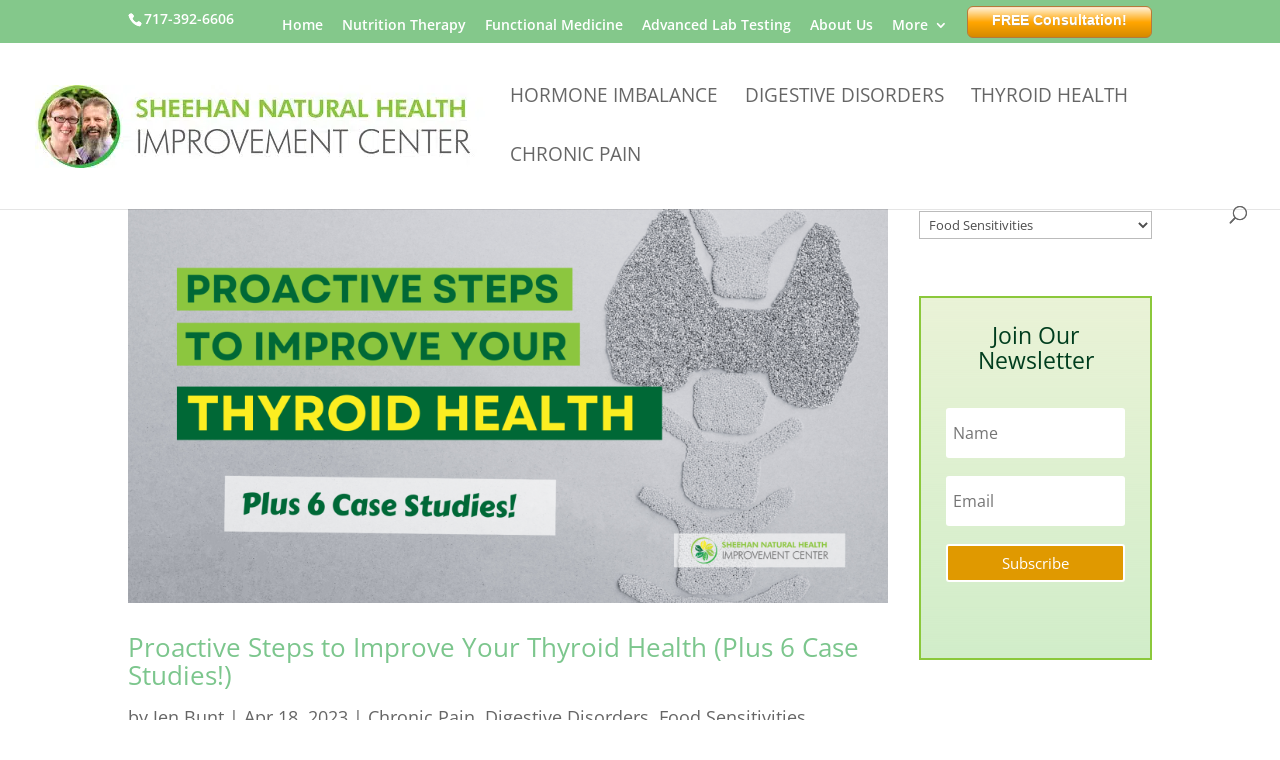

--- FILE ---
content_type: text/css
request_url: https://sheehannaturalhealth.com/wp-content/et-cache/global/et-divi-customizer-global.min.css?ver=1765076377
body_size: 1208
content:
body,.et_pb_column_1_2 .et_quote_content blockquote cite,.et_pb_column_1_2 .et_link_content a.et_link_main_url,.et_pb_column_1_3 .et_quote_content blockquote cite,.et_pb_column_3_8 .et_quote_content blockquote cite,.et_pb_column_1_4 .et_quote_content blockquote cite,.et_pb_blog_grid .et_quote_content blockquote cite,.et_pb_column_1_3 .et_link_content a.et_link_main_url,.et_pb_column_3_8 .et_link_content a.et_link_main_url,.et_pb_column_1_4 .et_link_content a.et_link_main_url,.et_pb_blog_grid .et_link_content a.et_link_main_url,body .et_pb_bg_layout_light .et_pb_post p,body .et_pb_bg_layout_dark .et_pb_post p{font-size:18px}.et_pb_slide_content,.et_pb_best_value{font-size:20px}body{line-height:2em}.et_secondary_nav_enabled #page-container #top-header{background-color:#84c88b!important}#et-secondary-nav li ul{background-color:#84c88b}#et-secondary-nav li ul{background-color:#003d1e}#top-header,#top-header a,#et-secondary-nav li li a,#top-header .et-social-icon a:before{font-size:14px}#top-menu li a{font-size:19px}body.et_vertical_nav .container.et_search_form_container .et-search-form input{font-size:19px!important}#top-menu li a,.et_search_form_container input{font-weight:normal;font-style:normal;text-transform:uppercase;text-decoration:none}.et_search_form_container input::-moz-placeholder{font-weight:normal;font-style:normal;text-transform:uppercase;text-decoration:none}.et_search_form_container input::-webkit-input-placeholder{font-weight:normal;font-style:normal;text-transform:uppercase;text-decoration:none}.et_search_form_container input:-ms-input-placeholder{font-weight:normal;font-style:normal;text-transform:uppercase;text-decoration:none}.et_color_scheme_red #top-menu li.current-menu-ancestor>a,.et_color_scheme_red #top-menu li.current-menu-item>a,.et_color_scheme_red #top-menu li.current_page_item>a,.et_color_scheme_pink #top-menu li.current-menu-ancestor>a,.et_color_scheme_pink #top-menu li.current-menu-item>a,.et_color_scheme_pink #top-menu li.current_page_item>a,.et_color_scheme_orange #top-menu li.current-menu-ancestor>a,.et_color_scheme_orange #top-menu li.current-menu-item>a,.et_color_scheme_orange #top-menu li.current_page_item>a,.et_color_scheme_green #top-menu li.current-menu-ancestor>a,.et_color_scheme_green #top-menu li.current-menu-item>a,.et_color_scheme_green #top-menu li.current_page_item>a,#top-menu li.current-menu-ancestor>a,#top-menu li.current-menu-item>a,#top-menu li.current_page_item>a{color:#8bc83b}#main-footer{background-color:#006837}#footer-widgets .footer-widget li:before{top:12.3px}.bottom-nav,.bottom-nav a,.bottom-nav li.current-menu-item a{color:#ffffff}#et-footer-nav .bottom-nav li.current-menu-item a{color:#ffffff}#footer-bottom{background-color:rgba(12,12,12,0.32)}h1,h2,h3,h4,h5,h6,.et_quote_content blockquote p,.et_pb_slide_description .et_pb_slide_title{line-height:1.1em}body.home-posts #left-area .et_pb_post .post-meta,body.archive #left-area .et_pb_post .post-meta,body.search #left-area .et_pb_post .post-meta,body.single #left-area .et_pb_post .post-meta{line-height:1.1em}body.home-posts #left-area .et_pb_post h2,body.archive #left-area .et_pb_post h2,body.search #left-area .et_pb_post h2,body.single .et_post_meta_wrapper h1{line-height:1.3em}@media only screen and (min-width:981px){.et_header_style_left #et-top-navigation,.et_header_style_split #et-top-navigation{padding:45px 0 0 0}.et_header_style_left #et-top-navigation nav>ul>li>a,.et_header_style_split #et-top-navigation nav>ul>li>a{padding-bottom:45px}.et_header_style_split .centered-inline-logo-wrap{width:90px;margin:-90px 0}.et_header_style_split .centered-inline-logo-wrap #logo{max-height:90px}.et_pb_svg_logo.et_header_style_split .centered-inline-logo-wrap #logo{height:90px}.et_header_style_centered #top-menu>li>a{padding-bottom:16px}.et_header_style_slide #et-top-navigation,.et_header_style_fullscreen #et-top-navigation{padding:36px 0 36px 0!important}.et_header_style_centered #main-header .logo_container{height:90px}#logo{max-height:85%}.et_pb_svg_logo #logo{height:85%}.et_header_style_centered.et_hide_primary_logo #main-header:not(.et-fixed-header) .logo_container,.et_header_style_centered.et_hide_fixed_logo #main-header.et-fixed-header .logo_container{height:16.2px}.et_fixed_nav #page-container .et-fixed-header#top-header{background-color:#84c88b!important}.et_fixed_nav #page-container .et-fixed-header#top-header #et-secondary-nav li ul{background-color:#84c88b}.et-fixed-header #top-menu li.current-menu-ancestor>a,.et-fixed-header #top-menu li.current-menu-item>a,.et-fixed-header #top-menu li.current_page_item>a{color:#8bc83b!important}}@media only screen and (min-width:1350px){.et_pb_row{padding:27px 0}.et_pb_section{padding:54px 0}.single.et_pb_pagebuilder_layout.et_full_width_page .et_post_meta_wrapper{padding-top:81px}.et_pb_fullwidth_section{padding:0}}sup{font-size:.5em!important}input.text,input.title,input[type="email"],input[type="password"],input[type="tel"],input[type="text"],select,textarea{padding:10px}#nf_submit_1 input{border:none;background:green;padding:10px 40px 10px 40px;font-size:2em;color:white}.et_pb_fullwidth_header_scroll{bottom:80%!important}#top-header li.cta-button a{position:relative;top:-5px}li.cta-button a{-moz-box-shadow:inset 0px 1px 0px 0px #fce2c1;-webkit-box-shadow:inset 0px 1px 0px 0px #fce2c1;box-shadow:inset 0px 1px 0px 0px #fce2c1;-moz-border-radius:6px;-webkit-border-radius:6px;border-radius:6px;display:inline-block;cursor:pointer;color:#ffffff;font-family:Arial;font-size:15px;font-weight:bold;padding:6px 24px;text-decoration:none;text-shadow:0px 1px 0px #cc9f52;background:-moz-linear-gradient(180deg,rgba(255,255,255,0.8141631652661064) 3%,rgba(47,191,215,0) 51%,rgba(0,0,0,0.1699054621848739) 100%);background:-webkit-linear-gradient(180deg,rgba(255,255,255,0.8141631652661064) 3%,rgba(47,191,215,0) 51%,rgba(0,0,0,0.1699054621848739) 100%);background:linear-gradient(180deg,rgba(255,255,255,0.8141631652661064) 3%,rgba(47,191,215,0) 51%,rgba(0,0,0,0.1699054621848739) 100%);filter:progid:DXImageTransform.Microsoft.gradient(startColorstr="#ffffff",endColorstr="#000000",GradientType=1)}li.cta-button a:active{position:relative;top:1px}li.color-a a{border:1px solid #b57a3b;background-color:orange;color:#fff!important;opacity:1!important}li.color-b a{border:1px solid #3bb5a9;background-color:#1c9f93;color:#fff!important;opacity:1!important}li.color-a a:hover{border:1px solid #f9a44b;background-color:#ffcc04;color:#fff!important;opacity:1!important}li.color-b a:hover{border:1px solid #1bd7c4;background-color:#19e1cf;color:#fff!important;opacity:1!important}@media (min-width:981px) and (max-width:1350px){#logo{max-width:40%!important}}.et_pb_equal_columns>.et_pb_column{margin-top:auto;margin-bottom:auto}